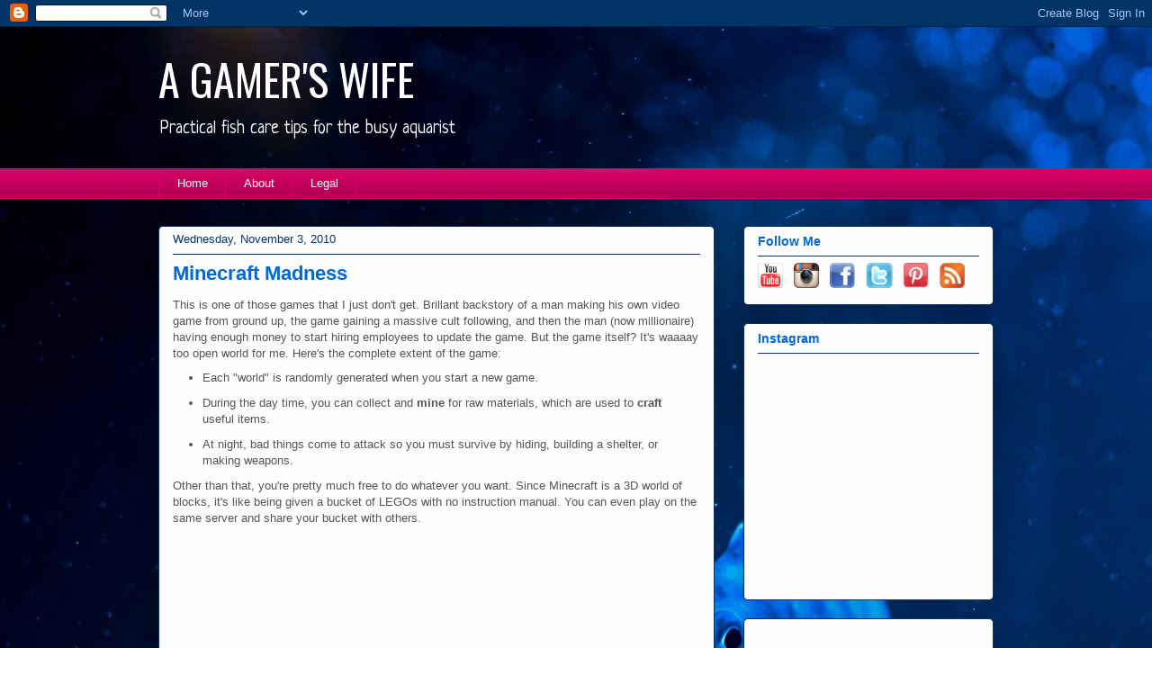

--- FILE ---
content_type: text/html; charset=UTF-8
request_url: https://www.agamerswife.com/2010/11/minecraft-madness.html
body_size: 15700
content:
<!DOCTYPE html>
<html class='v2' dir='ltr' xmlns='http://www.w3.org/1999/xhtml' xmlns:b='http://www.google.com/2005/gml/b' xmlns:data='http://www.google.com/2005/gml/data' xmlns:expr='http://www.google.com/2005/gml/expr'>
<head>
<link href='https://www.blogger.com/static/v1/widgets/335934321-css_bundle_v2.css' rel='stylesheet' type='text/css'/>
<script async='async' data-ad-client='ca-pub-6526670771058462' src='https://pagead2.googlesyndication.com/pagead/js/adsbygoogle.js'></script>
<meta content='IE=EmulateIE7' http-equiv='X-UA-Compatible'/>
<meta content='width=1100' name='viewport'/>
<meta content='text/html; charset=UTF-8' http-equiv='Content-Type'/>
<meta content='blogger' name='generator'/>
<link href='https://www.agamerswife.com/favicon.ico' rel='icon' type='image/x-icon'/>
<link href='https://www.agamerswife.com/2010/11/minecraft-madness.html' rel='canonical'/>
<link rel="alternate" type="application/atom+xml" title="A GAMER&#39;S WIFE - Atom" href="https://www.agamerswife.com/feeds/posts/default" />
<link rel="alternate" type="application/rss+xml" title="A GAMER&#39;S WIFE - RSS" href="https://www.agamerswife.com/feeds/posts/default?alt=rss" />
<link rel="service.post" type="application/atom+xml" title="A GAMER&#39;S WIFE - Atom" href="https://www.blogger.com/feeds/7605804213322687879/posts/default" />

<link rel="alternate" type="application/atom+xml" title="A GAMER&#39;S WIFE - Atom" href="https://www.agamerswife.com/feeds/3105925570373600435/comments/default" />
<!--Can't find substitution for tag [blog.ieCssRetrofitLinks]-->
<meta content='https://www.agamerswife.com/2010/11/minecraft-madness.html' property='og:url'/>
<meta content='Minecraft Madness' property='og:title'/>
<meta content='Just an ordinary woman who loves a video game designer and blogs about about the gaming industry, interesting geeky crafts, and other random topics' property='og:description'/>
<meta content='A Gamer&#39;s Wife' name='title'/>
<meta content='I&#39;m just an ordinary woman who happens to love a video game designer. I like to blog about my husband K’s crazy adventures from the gaming industry, interesting crafts for geeks, and other random nerdy topics.' name='description'/>
<meta content='gamer&#39;s wife, gamer&#39;s wives, gamer, gamers, video game, video gaming, video games, video game industry, gaming industry, geek, EA Spouse, anime, crafts, crafting, knitting, knit, crochet, crocheting, crafts for geeks, geeky crafts, game reviews, patterns, geek crafts, free' name='keywords'/>
<meta content='A Gamer&#39;s Wife' name='author'/>
<meta content='A Gamer&#39;s Wife' name='owner'/>
<meta content='(c) 2011' name='copyright'/>
<meta content='6f66d57e188b39234d7375f6b60e143a' name='p:domain_verify'/>
<title>A GAMER'S WIFE: Minecraft Madness</title>
<style type='text/css'>@font-face{font-family:'Neucha';font-style:normal;font-weight:400;font-display:swap;src:url(//fonts.gstatic.com/s/neucha/v18/q5uGsou0JOdh94bfuQltKRZUgbxR.woff2)format('woff2');unicode-range:U+0301,U+0400-045F,U+0490-0491,U+04B0-04B1,U+2116;}@font-face{font-family:'Neucha';font-style:normal;font-weight:400;font-display:swap;src:url(//fonts.gstatic.com/s/neucha/v18/q5uGsou0JOdh94bfvQltKRZUgQ.woff2)format('woff2');unicode-range:U+0000-00FF,U+0131,U+0152-0153,U+02BB-02BC,U+02C6,U+02DA,U+02DC,U+0304,U+0308,U+0329,U+2000-206F,U+20AC,U+2122,U+2191,U+2193,U+2212,U+2215,U+FEFF,U+FFFD;}@font-face{font-family:'Oswald';font-style:normal;font-weight:400;font-display:swap;src:url(//fonts.gstatic.com/s/oswald/v57/TK3_WkUHHAIjg75cFRf3bXL8LICs1_FvsUtiZSSUhiCXABTV.woff2)format('woff2');unicode-range:U+0460-052F,U+1C80-1C8A,U+20B4,U+2DE0-2DFF,U+A640-A69F,U+FE2E-FE2F;}@font-face{font-family:'Oswald';font-style:normal;font-weight:400;font-display:swap;src:url(//fonts.gstatic.com/s/oswald/v57/TK3_WkUHHAIjg75cFRf3bXL8LICs1_FvsUJiZSSUhiCXABTV.woff2)format('woff2');unicode-range:U+0301,U+0400-045F,U+0490-0491,U+04B0-04B1,U+2116;}@font-face{font-family:'Oswald';font-style:normal;font-weight:400;font-display:swap;src:url(//fonts.gstatic.com/s/oswald/v57/TK3_WkUHHAIjg75cFRf3bXL8LICs1_FvsUliZSSUhiCXABTV.woff2)format('woff2');unicode-range:U+0102-0103,U+0110-0111,U+0128-0129,U+0168-0169,U+01A0-01A1,U+01AF-01B0,U+0300-0301,U+0303-0304,U+0308-0309,U+0323,U+0329,U+1EA0-1EF9,U+20AB;}@font-face{font-family:'Oswald';font-style:normal;font-weight:400;font-display:swap;src:url(//fonts.gstatic.com/s/oswald/v57/TK3_WkUHHAIjg75cFRf3bXL8LICs1_FvsUhiZSSUhiCXABTV.woff2)format('woff2');unicode-range:U+0100-02BA,U+02BD-02C5,U+02C7-02CC,U+02CE-02D7,U+02DD-02FF,U+0304,U+0308,U+0329,U+1D00-1DBF,U+1E00-1E9F,U+1EF2-1EFF,U+2020,U+20A0-20AB,U+20AD-20C0,U+2113,U+2C60-2C7F,U+A720-A7FF;}@font-face{font-family:'Oswald';font-style:normal;font-weight:400;font-display:swap;src:url(//fonts.gstatic.com/s/oswald/v57/TK3_WkUHHAIjg75cFRf3bXL8LICs1_FvsUZiZSSUhiCXAA.woff2)format('woff2');unicode-range:U+0000-00FF,U+0131,U+0152-0153,U+02BB-02BC,U+02C6,U+02DA,U+02DC,U+0304,U+0308,U+0329,U+2000-206F,U+20AC,U+2122,U+2191,U+2193,U+2212,U+2215,U+FEFF,U+FFFD;}</style>
<style id='page-skin-1' type='text/css'><!--
/*
-----------------------------------------------
Blogger Template Style
Name:     Awesome Inc.
Designer: Tina Chen
URL:      tinachen.org
----------------------------------------------- */
/* Variable definitions
====================
<Variable name="keycolor" description="Main Color" type="color" default="#ffffff"/>
<Group description="Page" selector="body">
<Variable name="body.font" description="Font" type="font"
default="normal normal 13px Arial, Tahoma, Helvetica, FreeSans, sans-serif"/>
<Variable name="body.background.color" description="Background Color" type="color" default="#000000"/>
<Variable name="body.text.color" description="Text Color" type="color" default="#ffffff"/>
</Group>
<Group description="Links" selector=".main-inner">
<Variable name="link.color" description="Link Color" type="color" default="#888888"/>
<Variable name="link.visited.color" description="Visited Color" type="color" default="#444444"/>
<Variable name="link.hover.color" description="Hover Color" type="color" default="#cccccc"/>
</Group>
<Group description="Blog Title" selector=".header h1">
<Variable name="header.font" description="Title Font" type="font"
default="normal bold 40px Arial, Tahoma, Helvetica, FreeSans, sans-serif"/>
<Variable name="header.text.color" description="Title Color" type="color" default="#555555" />
<Variable name="header.background.color" description="Header Background" type="color" default="transparent" />
</Group>
<Group description="Blog Description" selector=".header .description">
<Variable name="description.font" description="Font" type="font"
default="normal normal 14px Arial, Tahoma, Helvetica, FreeSans, sans-serif"/>
<Variable name="description.text.color" description="Text Color" type="color"
default="#555555" />
</Group>
<Group description="Tabs Text" selector=".tabs-inner .widget li a">
<Variable name="tabs.font" description="Font" type="font"
default="normal bold 14px Arial, Tahoma, Helvetica, FreeSans, sans-serif"/>
<Variable name="tabs.text.color" description="Text Color" type="color" default="#555555"/>
<Variable name="tabs.selected.text.color" description="Selected Color" type="color" default="#ffffff"/>
</Group>
<Group description="Tabs Background" selector=".tabs-outer .PageList">
<Variable name="tabs.background.color" description="Background Color" type="color" default="#141414"/>
<Variable name="tabs.selected.background.color" description="Selected Color" type="color" default="#444444"/>
<Variable name="tabs.border.color" description="Border Color" type="color" default="#023467"/>
</Group>
<Group description="Date Header" selector=".main-inner .widget h2.date-header, .main-inner .widget h2.date-header span">
<Variable name="date.font" description="Font" type="font"
default="normal normal 14px Arial, Tahoma, Helvetica, FreeSans, sans-serif"/>
<Variable name="date.text.color" description="Text Color" type="color" default="#666666"/>
<Variable name="date.border.color" description="Border Color" type="color" default="#023467"/>
</Group>
<Group description="Post Title" selector="h3.post-title, h4, h3.post-title a">
<Variable name="post.title.font" description="Font" type="font"
default="normal bold 22px Arial, Tahoma, Helvetica, FreeSans, sans-serif"/>
<Variable name="post.title.text.color" description="Text Color" type="color" default="#555555"/>
</Group>
<Group description="Post Background" selector=".post">
<Variable name="post.background.color" description="Background Color" type="color" default="#fefefe" />
<Variable name="post.border.color" description="Border Color" type="color" default="#023467" />
<Variable name="post.border.bevel.color" description="Bevel Color" type="color" default="#023467"/>
</Group>
<Group description="Gadget Title" selector="h2">
<Variable name="widget.title.font" description="Font" type="font"
default="normal bold 14px Arial, Tahoma, Helvetica, FreeSans, sans-serif"/>
<Variable name="widget.title.text.color" description="Text Color" type="color" default="#555555"/>
</Group>
<Group description="Gadget Text" selector=".sidebar .widget">
<Variable name="widget.font" description="Font" type="font"
default="normal normal 14px Arial, Tahoma, Helvetica, FreeSans, sans-serif"/>
<Variable name="widget.text.color" description="Text Color" type="color" default="#555555"/>
<Variable name="widget.alternate.text.color" description="Alternate Color" type="color" default="#666666"/>
</Group>
<Group description="Gadget Links" selector=".sidebar .widget">
<Variable name="widget.link.color" description="Link Color" type="color" default="#0067d6"/>
<Variable name="widget.link.visited.color" description="Visited Color" type="color" default="#0067d6"/>
<Variable name="widget.link.hover.color" description="Hover Color" type="color" default="#0051a3"/>
</Group>
<Group description="Gadget Background" selector=".sidebar .widget">
<Variable name="widget.background.color" description="Background Color" type="color" default="#141414"/>
<Variable name="widget.border.color" description="Border Color" type="color" default="#222222"/>
<Variable name="widget.border.bevel.color" description="Bevel Color" type="color" default="#000000"/>
</Group>
<Group description="Sidebar Background" selector=".column-left-inner .column-right-inner">
<Variable name="widget.outer.background.color" description="Background Color" type="color" default="transparent" />
</Group>
<Group description="Images" selector=".main-inner">
<Variable name="image.background.color" description="Background Color" type="color" default="transparent"/>
<Variable name="image.border.color" description="Border Color" type="color" default="transparent"/>
</Group>
<Group description="Feed" selector=".blog-feeds">
<Variable name="feed.text.color" description="Text Color" type="color" default="#555555"/>
</Group>
<Group description="Feed Links" selector=".blog-feeds">
<Variable name="feed.link.color" description="Link Color" type="color" default="#0067d6"/>
<Variable name="feed.link.visited.color" description="Visited Color" type="color" default="#0067d6"/>
<Variable name="feed.link.hover.color" description="Hover Color" type="color" default="#0051a3"/>
</Group>
<Group description="Pager" selector=".blog-pager">
<Variable name="pager.background.color" description="Background Color" type="color" default="#fefefe" />
</Group>
<Group description="Footer" selector=".footer-outer">
<Variable name="footer.background.color" description="Background Color" type="color" default="#fefefe" />
<Variable name="footer.text.color" description="Text Color" type="color" default="#555555" />
</Group>
<Variable name="title.shadow.spread" description="Title Shadow" type="length" default="-1px"/>
<Variable name="body.background" description="Body Background" type="background"
color="#ffffff"
default="$(color) none repeat scroll top left"/>
<Variable name="body.background.gradient.cap" description="Body Gradient Cap" type="url"
default="none"/>
<Variable name="body.background.size" description="Body Background Size" type="string" default="auto"/>
<Variable name="tabs.background.gradient" description="Tabs Background Gradient" type="url"
default="none"/>
<Variable name="header.background.gradient" description="Header Background Gradient" type="url" default="none" />
<Variable name="header.padding.top" description="Header Top Padding" type="length" default="22px" />
<Variable name="header.margin.top" description="Header Top Margin" type="length" default="0" />
<Variable name="header.margin.bottom" description="Header Bottom Margin" type="length" default="0" />
<Variable name="widget.padding.top" description="Widget Padding Top" type="length" default="8px" />
<Variable name="widget.padding.side" description="Widget Padding Side" type="length" default="15px" />
<Variable name="widget.outer.margin.top" description="Widget Top Margin" type="length" default="0" />
<Variable name="widget.outer.background.gradient" description="Gradient" type="url" default="none" />
<Variable name="widget.border.radius" description="Gadget Border Radius" type="length" default="0" />
<Variable name="outer.shadow.spread" description="Outer Shadow Size" type="length" default="0" />
<Variable name="date.header.border.radius.top" description="Date Header Border Radius Top" type="length" default="0" />
<Variable name="date.header.position" description="Date Header Position" type="length" default="15px" />
<Variable name="date.space" description="Date Space" type="length" default="30px" />
<Variable name="date.position" description="Date Float" type="string" default="static" />
<Variable name="date.padding.bottom" description="Date Padding Bottom" type="length" default="0" />
<Variable name="date.border.size" description="Date Border Size" type="length" default="0" />
<Variable name="date.background" description="Date Background" type="background" color="transparent"
default="$(color) none no-repeat scroll top left" />
<Variable name="date.first.border.radius.top" description="Date First top radius" type="length" default="5px" />
<Variable name="date.last.space.bottom" description="Date Last Space Bottom" type="length"
default="20px" />
<Variable name="date.last.border.radius.bottom" description="Date Last bottom radius" type="length" default="5px" />
<Variable name="post.first.padding.top" description="First Post Padding Top" type="length" default="0" />
<Variable name="image.shadow.spread" description="Image Shadow Size" type="length" default="0"/>
<Variable name="image.border.radius" description="Image Border Radius" type="length" default="0"/>
<Variable name="separator.outdent" description="Separator Outdent" type="length" default="15px" />
<Variable name="title.separator.border.size" description="Widget Title Border Size" type="length" default="1px" />
<Variable name="list.separator.border.size" description="List Separator Border Size" type="length" default="1px" />
<Variable name="shadow.spread" description="Shadow Size" type="length" default="0"/>
<Variable name="startSide" description="Side where text starts in blog language" type="automatic" default="left"/>
<Variable name="endSide" description="Side where text ends in blog language" type="automatic" default="right"/>
<Variable name="date.side" description="Side where date header is placed" type="string" default="right"/>
<Variable name="pager.border.radius.top" description="Pager Border Top Radius" type="length" default="5px" />
<Variable name="pager.space.top" description="Pager Top Space" type="length" default="1em" />
<Variable name="footer.background.gradient" description="Background Gradient" type="url" default="none" />
<Variable name="mobile.background.size" description="Mobile Background Size" type="string"
default="auto"/>
<Variable name="mobile.background.overlay" description="Mobile Background Overlay" type="string"
default="transparent none repeat scroll top left"/>
<Variable name="mobile.button.color" description="Mobile Button Color" type="color" default="#ffffff" />
*/
/* Content
----------------------------------------------- */
body {
font: normal normal 13px Arial, Tahoma, Helvetica, FreeSans, sans-serif;
color: #555555;
background: #ffffff url(//3.bp.blogspot.com/-JnMq0k1_mF8/XDkCkxT4nzI/AAAAAAAAEmk/X86hgubvtPYuONl__iDN5mj9OCSd7MXlgCK4BGAYYCw/s0/Blog%2Bbackground%2B-%2Bfish%252C%2Bbig.jpg) repeat fixed top left;
}
html body .content-outer {
min-width: 0;
max-width: 100%;
width: 100%;
}
a:link {
text-decoration: none;
color: #0067d6;
}
a:visited {
text-decoration: none;
color: #0067d6;
}
a:hover {
text-decoration: underline;
color: #0051a3;
}
.body-fauxcolumn-outer .cap-top {
position: absolute;
z-index: 1;
height: 276px;
width: 100%;
background: transparent none repeat-x scroll top left;
_background-image: none;
}
/* Columns
----------------------------------------------- */
.content-inner {
padding: 0;
}
.header-inner .section {
margin: 0 16px;
}
.tabs-inner .section {
margin: 0 16px;
}
.main-inner {
padding-top: 30px;
}
.main-inner .column-center-inner,
.main-inner .column-left-inner,
.main-inner .column-right-inner {
padding: 0 5px;
}
*+html body .main-inner .column-center-inner {
margin-top: -30px;
}
#layout .main-inner .column-center-inner {
margin-top: 0;
}
/* Header
----------------------------------------------- */
.header-outer {
margin: 0 0 0 0;
background: transparent none repeat scroll 0 0;
}
.Header h1 {
font: normal normal 48px Oswald;
color: #ffffff;
text-shadow: 0 0 -1px #000000;
}
.Header h1 a {
color: #ffffff;
}
.Header .description {
font: normal normal 20px Neucha;
color: #ffffff;
}
.header-inner .Header .titlewrapper,
.header-inner .Header .descriptionwrapper {
padding-left: 0;
padding-right: 0;
margin-bottom: 0;
}
.header-inner .Header .titlewrapper {
padding-top: 22px;
}
/* Tabs
----------------------------------------------- */
.tabs-outer {
overflow: hidden;
position: relative;
background: #d60066 url(//www.blogblog.com/1kt/awesomeinc/tabs_gradient_light.png) repeat scroll 0 0;
}
#layout .tabs-outer {
overflow: visible;
}
.tabs-cap-top, .tabs-cap-bottom {
position: absolute;
width: 100%;
border-top: 1px solid #d60066;
}
.tabs-cap-bottom {
bottom: 0;
}
.tabs-inner .widget li a {
display: inline-block;
margin: 0;
padding: .6em 1.5em;
font: normal normal 13px Arial, Tahoma, Helvetica, FreeSans, sans-serif;
color: #ffffff;
border-top: 1px solid #d60066;
border-bottom: 1px solid #d60066;
border-left: 1px solid #d60066;
height: 16px;
line-height: 16px;
}
.tabs-inner .widget li:last-child a {
border-right: 1px solid #d60066;
}
.tabs-inner .widget li.selected a, .tabs-inner .widget li a:hover {
background: #d60066 url(//www.blogblog.com/1kt/awesomeinc/tabs_gradient_light.png) repeat-x scroll 0 -100px;
color: #ecffe5;
}
/* Headings
----------------------------------------------- */
h2 {
font: normal bold 14px Arial, Tahoma, Helvetica, FreeSans, sans-serif;
color: #0067d6;
}
/* Widgets
----------------------------------------------- */
.main-inner .section {
margin: 0 27px;
padding: 0;
}
.main-inner .column-left-outer,
.main-inner .column-right-outer {
margin-top: 0;
}
#layout .main-inner .column-left-outer,
#layout .main-inner .column-right-outer {
margin-top: 0;
}
.main-inner .column-left-inner,
.main-inner .column-right-inner {
background: transparent none repeat 0 0;
-moz-box-shadow: 0 0 0 rgba(0, 0, 0, .2);
-webkit-box-shadow: 0 0 0 rgba(0, 0, 0, .2);
-goog-ms-box-shadow: 0 0 0 rgba(0, 0, 0, .2);
box-shadow: 0 0 0 rgba(0, 0, 0, .2);
-moz-border-radius: 5px;
-webkit-border-radius: 5px;
-goog-ms-border-radius: 5px;
border-radius: 5px;
}
#layout .main-inner .column-left-inner,
#layout .main-inner .column-right-inner {
margin-top: 0;
}
.sidebar .widget {
font: normal normal 14px Arial, Tahoma, Helvetica, FreeSans, sans-serif;
color: #575757;
}
.sidebar .widget a:link {
color: #575757;
}
.sidebar .widget a:visited {
color: #575757;
}
.sidebar .widget a:hover {
color: #737373;
}
.sidebar .widget h2 {
text-shadow: 0 0 -1px #000000;
}
.main-inner .widget {
background-color: #fefefe;
border: 1px solid #023467;
padding: 0 15px 15px;
margin: 20px -16px;
-moz-box-shadow: 0 0 20px rgba(0, 0, 0, .2);
-webkit-box-shadow: 0 0 20px rgba(0, 0, 0, .2);
-goog-ms-box-shadow: 0 0 20px rgba(0, 0, 0, .2);
box-shadow: 0 0 20px rgba(0, 0, 0, .2);
-moz-border-radius: 5px;
-webkit-border-radius: 5px;
-goog-ms-border-radius: 5px;
border-radius: 5px;
}
.main-inner .widget h2 {
margin: 0 -0;
padding: .6em 0 .5em;
border-bottom: 1px solid transparent;
}
.footer-inner .widget h2 {
padding: 0 0 .4em;
border-bottom: 1px solid transparent;
}
.main-inner .widget h2 + div, .footer-inner .widget h2 + div {
border-top: 1px solid #023467;
padding-top: 8px;
}
.main-inner .widget .widget-content {
margin: 0 -0;
padding: 7px 0 0;
}
.main-inner .widget ul, .main-inner .widget #ArchiveList ul.flat {
margin: -8px -15px 0;
padding: 0;
list-style: none;
}
.main-inner .widget #ArchiveList {
margin: -8px 0 0;
}
.main-inner .widget ul li, .main-inner .widget #ArchiveList ul.flat li {
padding: .5em 15px;
text-indent: 0;
color: #737373;
border-top: 0 solid #023467;
border-bottom: 1px solid transparent;
}
.main-inner .widget #ArchiveList ul li {
padding-top: .25em;
padding-bottom: .25em;
}
.main-inner .widget ul li:first-child, .main-inner .widget #ArchiveList ul.flat li:first-child {
border-top: none;
}
.main-inner .widget ul li:last-child, .main-inner .widget #ArchiveList ul.flat li:last-child {
border-bottom: none;
}
.post-body {
position: relative;
}
.main-inner .widget .post-body ul {
padding: 0 2.5em;
margin: .5em 0;
list-style: disc;
}
.main-inner .widget .post-body ul li {
padding: 0.25em 0;
margin-bottom: .25em;
color: #555555;
border: none;
}
.footer-inner .widget ul {
padding: 0;
list-style: none;
}
.widget .zippy {
color: #737373;
}
/* Posts
----------------------------------------------- */
body .main-inner .Blog {
padding: 0;
margin-bottom: 1em;
background-color: transparent;
border: none;
-moz-box-shadow: 0 0 0 rgba(0, 0, 0, 0);
-webkit-box-shadow: 0 0 0 rgba(0, 0, 0, 0);
-goog-ms-box-shadow: 0 0 0 rgba(0, 0, 0, 0);
box-shadow: 0 0 0 rgba(0, 0, 0, 0);
}
.main-inner .section:last-child .Blog:last-child {
padding: 0;
margin-bottom: 1em;
}
.main-inner .widget h2.date-header {
margin: 0 -15px 1px;
padding: 0 0 0 0;
font: normal normal 13px Arial, Tahoma, Helvetica, FreeSans, sans-serif;
color: #023467;
background: transparent none no-repeat scroll top left;
border-top: 0 solid #023467;
border-bottom: 1px solid transparent;
-moz-border-radius-topleft: 0;
-moz-border-radius-topright: 0;
-webkit-border-top-left-radius: 0;
-webkit-border-top-right-radius: 0;
border-top-left-radius: 0;
border-top-right-radius: 0;
position: static;
bottom: 100%;
right: 15px;
text-shadow: 0 0 -1px #000000;
}
.main-inner .widget h2.date-header span {
font: normal normal 13px Arial, Tahoma, Helvetica, FreeSans, sans-serif;
display: block;
padding: .5em 15px;
border-left: 0 solid #023467;
border-right: 0 solid #023467;
}
.date-outer {
position: relative;
margin: 30px 0 20px;
padding: 0 15px;
background-color: #fefefe;
border: 1px solid #023467;
-moz-box-shadow: 0 0 20px rgba(0, 0, 0, .2);
-webkit-box-shadow: 0 0 20px rgba(0, 0, 0, .2);
-goog-ms-box-shadow: 0 0 20px rgba(0, 0, 0, .2);
box-shadow: 0 0 20px rgba(0, 0, 0, .2);
-moz-border-radius: 5px;
-webkit-border-radius: 5px;
-goog-ms-border-radius: 5px;
border-radius: 5px;
}
.date-outer:first-child {
margin-top: 0;
}
.date-outer:last-child {
margin-bottom: 20px;
-moz-border-radius-bottomleft: 5px;
-moz-border-radius-bottomright: 5px;
-webkit-border-bottom-left-radius: 5px;
-webkit-border-bottom-right-radius: 5px;
-goog-ms-border-bottom-left-radius: 5px;
-goog-ms-border-bottom-right-radius: 5px;
border-bottom-left-radius: 5px;
border-bottom-right-radius: 5px;
}
.date-posts {
margin: 0 -0;
padding: 0 0;
clear: both;
}
.post-outer, .inline-ad {
border-top: 1px solid transparent;
margin: 0 -0;
padding: 15px 0;
}
.post-outer {
padding-bottom: 10px;
}
.post-outer:first-child {
padding-top: 0;
border-top: none;
}
.post-outer:last-child, .inline-ad:last-child {
border-bottom: none;
}
.post-body {
position: relative;
}
.post-body img {
padding: 8px;
background: #ffffff;
border: 1px solid #cfcfcf;
-moz-box-shadow: 0 0 20px rgba(0, 0, 0, .2);
-webkit-box-shadow: 0 0 20px rgba(0, 0, 0, .2);
box-shadow: 0 0 20px rgba(0, 0, 0, .2);
-moz-border-radius: 5px;
-webkit-border-radius: 5px;
border-radius: 5px;
}
h3.post-title, h4 {
font: normal bold 22px Arial, Tahoma, Helvetica, FreeSans, sans-serif;
color: #0067d6;
}
h3.post-title a {
font: normal bold 22px Arial, Tahoma, Helvetica, FreeSans, sans-serif;
color: #0067d6;
}
h3.post-title a:hover {
color: #0051a3;
text-decoration: underline;
}
.post-header {
margin: 0 0 1em;
}
.post-body {
line-height: 1.4;
}
.post-outer h2 {
color: #555555;
}
.post-footer {
margin: 1.5em 0 0;
}
#blog-pager {
padding: 15px;
font-size: 120%;
background-color: #fefefe;
border: 1px solid #023467;
-moz-box-shadow: 0 0 20px rgba(0, 0, 0, .2);
-webkit-box-shadow: 0 0 20px rgba(0, 0, 0, .2);
-goog-ms-box-shadow: 0 0 20px rgba(0, 0, 0, .2);
box-shadow: 0 0 20px rgba(0, 0, 0, .2);
-moz-border-radius: 5px;
-webkit-border-radius: 5px;
-goog-ms-border-radius: 5px;
border-radius: 5px;
-moz-border-radius-topleft: 5px;
-moz-border-radius-topright: 5px;
-webkit-border-top-left-radius: 5px;
-webkit-border-top-right-radius: 5px;
-goog-ms-border-top-left-radius: 5px;
-goog-ms-border-top-right-radius: 5px;
border-top-left-radius: 5px;
border-top-right-radius-topright: 5px;
margin-top: 1em;
}
.blog-feeds, .post-feeds {
margin: 1em 0;
text-align: center;
color: #ffffff;
}
.blog-feeds a, .post-feeds a {
color: #007aff;
}
.blog-feeds a:visited, .post-feeds a:visited {
color: #0067d6;
}
.blog-feeds a:hover, .post-feeds a:hover {
color: #023467;
}
.post-outer .comments {
margin-top: 2em;
}
/* Comments
----------------------------------------------- */
.comments .comments-content .icon.blog-author {
background-repeat: no-repeat;
background-image: url([data-uri]);
}
.comments .comments-content .loadmore a {
border-top: 1px solid #d60066;
border-bottom: 1px solid #d60066;
}
.comments .continue {
border-top: 2px solid #d60066;
}
/* Footer
----------------------------------------------- */
.footer-outer {
margin: -20px 0 -1px;
padding: 20px 0 0;
color: #575757;
overflow: hidden;
}
.footer-fauxborder-left {
border-top: 1px solid #023467;
background: #fefefe none repeat scroll 0 0;
-moz-box-shadow: 0 0 20px rgba(0, 0, 0, .2);
-webkit-box-shadow: 0 0 20px rgba(0, 0, 0, .2);
-goog-ms-box-shadow: 0 0 20px rgba(0, 0, 0, .2);
box-shadow: 0 0 20px rgba(0, 0, 0, .2);
margin: 0 -20px;
}
/* Mobile
----------------------------------------------- */
body.mobile {
background-size: auto;
}
.mobile .body-fauxcolumn-outer {
background: transparent none repeat scroll top left;
}
*+html body.mobile .main-inner .column-center-inner {
margin-top: 0;
}
.mobile .main-inner .widget {
padding: 0 0 15px;
}
.mobile .main-inner .widget h2 + div,
.mobile .footer-inner .widget h2 + div {
border-top: none;
padding-top: 0;
}
.mobile .footer-inner .widget h2 {
padding: 0.5em 0;
border-bottom: none;
}
.mobile .main-inner .widget .widget-content {
margin: 0;
padding: 7px 0 0;
}
.mobile .main-inner .widget ul,
.mobile .main-inner .widget #ArchiveList ul.flat {
margin: 0 -15px 0;
}
.mobile .main-inner .widget h2.date-header {
right: 0;
}
.mobile .date-header span {
padding: 0.4em 0;
}
.mobile .date-outer:first-child {
margin-bottom: 0;
border: 1px solid #023467;
-moz-border-radius-topleft: 5px;
-moz-border-radius-topright: 5px;
-webkit-border-top-left-radius: 5px;
-webkit-border-top-right-radius: 5px;
-goog-ms-border-top-left-radius: 5px;
-goog-ms-border-top-right-radius: 5px;
border-top-left-radius: 5px;
border-top-right-radius: 5px;
}
.mobile .date-outer {
border-color: #023467;
border-width: 0 1px 1px;
}
.mobile .date-outer:last-child {
margin-bottom: 0;
}
.mobile .main-inner {
padding: 0;
}
.mobile .header-inner .section {
margin: 0;
}
.mobile .post-outer, .mobile .inline-ad {
padding: 5px 0;
}
.mobile .tabs-inner .section {
margin: 0 10px;
}
.mobile .main-inner .widget h2 {
margin: 0;
padding: 0;
}
.mobile .main-inner .widget h2.date-header span {
padding: 0;
}
.mobile .main-inner .widget .widget-content {
margin: 0;
padding: 7px 0 0;
}
.mobile #blog-pager {
border: 1px solid transparent;
background: #fefefe none repeat scroll 0 0;
}
.mobile .main-inner .column-left-inner,
.mobile .main-inner .column-right-inner {
background: transparent none repeat 0 0;
-moz-box-shadow: none;
-webkit-box-shadow: none;
-goog-ms-box-shadow: none;
box-shadow: none;
}
.mobile .date-posts {
margin: 0;
padding: 0;
}
.mobile .footer-fauxborder-left {
margin: 0;
border-top: inherit;
}
.mobile .main-inner .section:last-child .Blog:last-child {
margin-bottom: 0;
}
.mobile-index-contents {
color: #555555;
}
.mobile .mobile-link-button {
background: #0067d6 url(//www.blogblog.com/1kt/awesomeinc/tabs_gradient_light.png) repeat scroll 0 0;
}
.mobile-link-button a:link, .mobile-link-button a:visited {
color: #ffffff;
}
.mobile .tabs-inner .PageList .widget-content {
background: transparent;
border-top: 1px solid;
border-color: #d60066;
color: #ffffff;
}
.mobile .tabs-inner .PageList .widget-content .pagelist-arrow {
border-left: 1px solid #d60066;
}

--></style>
<style id='template-skin-1' type='text/css'><!--
body {
min-width: 960px;
}
.content-outer, .content-fauxcolumn-outer, .region-inner {
min-width: 960px;
max-width: 960px;
_width: 960px;
}
.main-inner .columns {
padding-left: 0;
padding-right: 310px;
}
.main-inner .fauxcolumn-center-outer {
left: 0;
right: 310px;
/* IE6 does not respect left and right together */
_width: expression(this.parentNode.offsetWidth -
parseInt("0") -
parseInt("310px") + 'px');
}
.main-inner .fauxcolumn-left-outer {
width: 0;
}
.main-inner .fauxcolumn-right-outer {
width: 310px;
}
.main-inner .column-left-outer {
width: 0;
right: 100%;
margin-left: -0;
}
.main-inner .column-right-outer {
width: 310px;
margin-right: -310px;
}
#layout {
min-width: 0;
}
#layout .content-outer {
min-width: 0;
width: 800px;
}
#layout .region-inner {
min-width: 0;
width: auto;
}
--></style>
<!-- Google Tracking Code -->
<script type='text/javascript'>

  var _gaq = _gaq || [];
  _gaq.push(['_setAccount', 'UA-11976644-1']);
  _gaq.push(['_trackPageview']);

  (function() {
    var ga = document.createElement('script'); ga.type = 'text/javascript'; ga.async = true;
    ga.src = ('https:' == document.location.protocol ? 'https://ssl' : 'http://www') + '.google-analytics.com/ga.js';
    var s = document.getElementsByTagName('script')[0]; s.parentNode.insertBefore(ga, s);
  })();

</script>
<link href='https://www.blogger.com/dyn-css/authorization.css?targetBlogID=7605804213322687879&amp;zx=bcc036ee-62af-49b0-9546-1f42b7a0ff80' media='none' onload='if(media!=&#39;all&#39;)media=&#39;all&#39;' rel='stylesheet'/><noscript><link href='https://www.blogger.com/dyn-css/authorization.css?targetBlogID=7605804213322687879&amp;zx=bcc036ee-62af-49b0-9546-1f42b7a0ff80' rel='stylesheet'/></noscript>
<meta name='google-adsense-platform-account' content='ca-host-pub-1556223355139109'/>
<meta name='google-adsense-platform-domain' content='blogspot.com'/>

<!-- data-ad-client=ca-pub-7873925915824178 -->

</head>
<body class='loading'>
<div class='navbar section' id='navbar'><div class='widget Navbar' data-version='1' id='Navbar1'><script type="text/javascript">
    function setAttributeOnload(object, attribute, val) {
      if(window.addEventListener) {
        window.addEventListener('load',
          function(){ object[attribute] = val; }, false);
      } else {
        window.attachEvent('onload', function(){ object[attribute] = val; });
      }
    }
  </script>
<div id="navbar-iframe-container"></div>
<script type="text/javascript" src="https://apis.google.com/js/platform.js"></script>
<script type="text/javascript">
      gapi.load("gapi.iframes:gapi.iframes.style.bubble", function() {
        if (gapi.iframes && gapi.iframes.getContext) {
          gapi.iframes.getContext().openChild({
              url: 'https://www.blogger.com/navbar/7605804213322687879?po\x3d3105925570373600435\x26origin\x3dhttps://www.agamerswife.com',
              where: document.getElementById("navbar-iframe-container"),
              id: "navbar-iframe"
          });
        }
      });
    </script><script type="text/javascript">
(function() {
var script = document.createElement('script');
script.type = 'text/javascript';
script.src = '//pagead2.googlesyndication.com/pagead/js/google_top_exp.js';
var head = document.getElementsByTagName('head')[0];
if (head) {
head.appendChild(script);
}})();
</script>
</div></div>
<div id='fb-root'></div>
<script>(function(d, s, id) {
  var js, fjs = d.getElementsByTagName(s)[0];
  if (d.getElementById(id)) return;
  js = d.createElement(s); js.id = id;
  js.src = "//connect.facebook.net/en_US/all.js#xfbml=1";
  fjs.parentNode.insertBefore(js, fjs);
}(document, 'script', 'facebook-jssdk'));</script>
<div class='body-fauxcolumns'>
<div class='fauxcolumn-outer body-fauxcolumn-outer'>
<div class='cap-top'>
<div class='cap-left'></div>
<div class='cap-right'></div>
</div>
<div class='fauxborder-left'>
<div class='fauxborder-right'></div>
<div class='fauxcolumn-inner'>
</div>
</div>
<div class='cap-bottom'>
<div class='cap-left'></div>
<div class='cap-right'></div>
</div>
</div>
</div>
<div class='content'>
<div class='content-fauxcolumns'>
<div class='fauxcolumn-outer content-fauxcolumn-outer'>
<div class='cap-top'>
<div class='cap-left'></div>
<div class='cap-right'></div>
</div>
<div class='fauxborder-left'>
<div class='fauxborder-right'></div>
<div class='fauxcolumn-inner'>
</div>
</div>
<div class='cap-bottom'>
<div class='cap-left'></div>
<div class='cap-right'></div>
</div>
</div>
</div>
<div class='content-outer'>
<div class='content-cap-top cap-top'>
<div class='cap-left'></div>
<div class='cap-right'></div>
</div>
<div class='fauxborder-left content-fauxborder-left'>
<div class='fauxborder-right content-fauxborder-right'></div>
<div class='content-inner'>
<header>
<div class='header-outer'>
<div class='header-cap-top cap-top'>
<div class='cap-left'></div>
<div class='cap-right'></div>
</div>
<div class='fauxborder-left header-fauxborder-left'>
<div class='fauxborder-right header-fauxborder-right'></div>
<div class='region-inner header-inner'>
<div class='header section' id='header'><div class='widget Header' data-version='1' id='Header1'>
<div id='header-inner'>
<div class='titlewrapper'>
<h1 class='title'>
<a href='https://www.agamerswife.com/'>
A GAMER'S WIFE
</a>
</h1>
</div>
<div class='descriptionwrapper'>
<p class='description'><span>Practical fish care tips for the busy aquarist<br><small>&#160;</small></span></p>
</div>
</div>
</div></div>
</div>
</div>
<div class='header-cap-bottom cap-bottom'>
<div class='cap-left'></div>
<div class='cap-right'></div>
</div>
</div>
</header>
<div class='tabs-outer'>
<div class='tabs-cap-top cap-top'>
<div class='cap-left'></div>
<div class='cap-right'></div>
</div>
<div class='fauxborder-left tabs-fauxborder-left'>
<div class='fauxborder-right tabs-fauxborder-right'></div>
<div class='region-inner tabs-inner'>
<div class='tabs section' id='crosscol'><div class='widget PageList' data-version='1' id='PageList1'>
<h2>Pages</h2>
<div class='widget-content'>
<ul>
<li>
<a href='https://www.agamerswife.com/'>Home</a>
</li>
<li>
<a href='https://www.agamerswife.com/p/about-me.html'>About</a>
</li>
<li>
<a href='https://www.agamerswife.com/p/legal.html'>Legal</a>
</li>
</ul>
<div class='clear'></div>
</div>
</div></div>
<div class='tabs no-items section' id='crosscol-overflow'></div>
</div>
</div>
<div class='tabs-cap-bottom cap-bottom'>
<div class='cap-left'></div>
<div class='cap-right'></div>
</div>
</div>
<div class='main-outer'>
<div class='main-cap-top cap-top'>
<div class='cap-left'></div>
<div class='cap-right'></div>
</div>
<div class='fauxborder-left main-fauxborder-left'>
<div class='fauxborder-right main-fauxborder-right'></div>
<div class='region-inner main-inner'>
<div class='columns fauxcolumns'>
<div class='fauxcolumn-outer fauxcolumn-center-outer'>
<div class='cap-top'>
<div class='cap-left'></div>
<div class='cap-right'></div>
</div>
<div class='fauxborder-left'>
<div class='fauxborder-right'></div>
<div class='fauxcolumn-inner'>
</div>
</div>
<div class='cap-bottom'>
<div class='cap-left'></div>
<div class='cap-right'></div>
</div>
</div>
<div class='fauxcolumn-outer fauxcolumn-left-outer'>
<div class='cap-top'>
<div class='cap-left'></div>
<div class='cap-right'></div>
</div>
<div class='fauxborder-left'>
<div class='fauxborder-right'></div>
<div class='fauxcolumn-inner'>
</div>
</div>
<div class='cap-bottom'>
<div class='cap-left'></div>
<div class='cap-right'></div>
</div>
</div>
<div class='fauxcolumn-outer fauxcolumn-right-outer'>
<div class='cap-top'>
<div class='cap-left'></div>
<div class='cap-right'></div>
</div>
<div class='fauxborder-left'>
<div class='fauxborder-right'></div>
<div class='fauxcolumn-inner'>
</div>
</div>
<div class='cap-bottom'>
<div class='cap-left'></div>
<div class='cap-right'></div>
</div>
</div>
<!-- corrects IE6 width calculation -->
<div class='columns-inner'>
<div class='column-center-outer'>
<div class='column-center-inner'>
<div class='main section' id='main'><div class='widget Blog' data-version='1' id='Blog1'>
<div class='blog-posts hfeed'>

          <div class="date-outer">
        
<h2 class='date-header'><span>Wednesday, November 3, 2010</span></h2>

          <div class="date-posts">
        
<div class='post-outer'>
<div class='post hentry'>
<a name='3105925570373600435'></a>
<h3 class='post-title entry-title'>
Minecraft Madness
</h3>
<div class='post-header'>
<div class='post-header-line-1'></div>
</div>
<div class='post-body entry-content' id='post-body-3105925570373600435'>
This is one of those games that I just don't get. Brillant backstory of a man making his own video game from ground up, the game gaining a massive cult following, and then the man (now millionaire) having enough money to start hiring employees to update the game. But the game itself? It's waaaay too open world for me. Here's the complete extent of the game:<br /><ul><li>Each "world" is randomly generated when you start a new game.</li><li>During the day time, you can collect and <strong>mine</strong> for raw materials, which are used to <strong>craft</strong> useful items.</li><li>At night, bad things come to attack so you must survive by hiding, building a shelter, or making weapons.</li></ul>Other than that, you're pretty much free to do whatever you want. Since Minecraft is a 3D world of blocks, it's like being given a bucket of LEGOs with no instruction manual. You can even play on the same server and share your bucket with others. <br /><br /><center><object height="261" width="420"><param name="movie" value="//www.youtube.com/v/FaMTedT6P0I?fs=1&amp;hl=en_US&amp;rel=0"></param><param name="allowFullScreen" value="true"></param><param name="allowscriptaccess" value="always"></param><embed src="//www.youtube.com/v/FaMTedT6P0I?fs=1&amp;hl=en_US&amp;rel=0" type="application/x-shockwave-flash" allowscriptaccess="always" allowfullscreen="true" width="420" height="261"></embed></object></center><br />To play a video game, I need a goal, a level to reach. Others just come up with their own ideas, like making a <a href="//www.youtube.com/watch?v=f6JqoE7MZEE">16-bit adding machine</a> or the <a href="//www.youtube.com/watch?v=LWPk5zlKAEM">entire Earth</a> in Minecraft.
<div style='clear: both;'></div>
</div>
<div class='post-footer'>
<div class='post-footer-line post-footer-line-1'><span class='post-comment-link'>
</span>
<span class='post-icons'>
<span class='item-action'>
<a href='https://www.blogger.com/email-post/7605804213322687879/3105925570373600435' title='Email Post'>
<img alt="" class="icon-action" height="13" src="//img1.blogblog.com/img/icon18_email.gif" width="18">
</a>
</span>
<span class='item-control blog-admin pid-1826604698'>
<a href='https://www.blogger.com/post-edit.g?blogID=7605804213322687879&postID=3105925570373600435&from=pencil' title='Edit Post'>
<img alt='' class='icon-action' height='18' src='https://resources.blogblog.com/img/icon18_edit_allbkg.gif' width='18'/>
</a>
</span>
</span>
<div class='post-share-buttons goog-inline-block'>
<a class='goog-inline-block share-button sb-email' href='https://www.blogger.com/share-post.g?blogID=7605804213322687879&postID=3105925570373600435&target=email' target='_blank' title='Email This'><span class='share-button-link-text'>Email This</span></a><a class='goog-inline-block share-button sb-blog' href='https://www.blogger.com/share-post.g?blogID=7605804213322687879&postID=3105925570373600435&target=blog' onclick='window.open(this.href, "_blank", "height=270,width=475"); return false;' target='_blank' title='BlogThis!'><span class='share-button-link-text'>BlogThis!</span></a><a class='goog-inline-block share-button sb-twitter' href='https://www.blogger.com/share-post.g?blogID=7605804213322687879&postID=3105925570373600435&target=twitter' target='_blank' title='Share to X'><span class='share-button-link-text'>Share to X</span></a><a class='goog-inline-block share-button sb-facebook' href='https://www.blogger.com/share-post.g?blogID=7605804213322687879&postID=3105925570373600435&target=facebook' onclick='window.open(this.href, "_blank", "height=430,width=640"); return false;' target='_blank' title='Share to Facebook'><span class='share-button-link-text'>Share to Facebook</span></a><a class='goog-inline-block share-button sb-pinterest' href='https://www.blogger.com/share-post.g?blogID=7605804213322687879&postID=3105925570373600435&target=pinterest' target='_blank' title='Share to Pinterest'><span class='share-button-link-text'>Share to Pinterest</span></a>
</div>
</div>
<div class='post-footer-line post-footer-line-2'><span class='post-labels'>
Labels:
<a href='https://www.agamerswife.com/search/label/Game%20Reviews' rel='tag'>Game Reviews</a>
</span>
</div>
<div class='post-footer-line post-footer-line-3'></div>
</div>
</div>
<div class='comments' id='comments'>
<a name='comments'></a>
<h4>3 comments:</h4>
<div id='Blog1_comments-block-wrapper'>
<dl class='avatar-comment-indent' id='comments-block'>
<dt class='comment-author ' id='c3577307553349898550'>
<a name='c3577307553349898550'></a>
<div class="avatar-image-container avatar-stock"><span dir="ltr"><a href="https://www.blogger.com/profile/05972524197511946384" target="" rel="nofollow" onclick="" class="avatar-hovercard" id="av-3577307553349898550-05972524197511946384"><img src="//www.blogger.com/img/blogger_logo_round_35.png" width="35" height="35" alt="" title="Unknown">

</a></span></div>
<a href='https://www.blogger.com/profile/05972524197511946384' rel='nofollow'>Unknown</a>
said...
</dt>
<dd class='comment-body' id='Blog1_cmt-3577307553349898550'>
<p>
I didn&#39;t think that I would like the game myself when my husband started to play, but now I am addicted. So is my 4 year old son. The game really is a blast.
</p>
</dd>
<dd class='comment-footer'>
<span class='comment-timestamp'>
<a href='https://www.agamerswife.com/2010/11/minecraft-madness.html?showComment=1288809933655#c3577307553349898550' title='comment permalink'>
November 3, 2010 at 1:45&#8239;PM
</a>
<span class='item-control blog-admin pid-364092061'>
<a class='comment-delete' href='https://www.blogger.com/comment/delete/7605804213322687879/3577307553349898550' title='Delete Comment'>
<img src='https://resources.blogblog.com/img/icon_delete13.gif'/>
</a>
</span>
</span>
</dd>
<dt class='comment-author blog-author' id='c8507834882018990918'>
<a name='c8507834882018990918'></a>
<div class="avatar-image-container avatar-stock"><span dir="ltr"><a href="https://www.blogger.com/profile/15291255836474915117" target="" rel="nofollow" onclick="" class="avatar-hovercard" id="av-8507834882018990918-15291255836474915117"><img src="//www.blogger.com/img/blogger_logo_round_35.png" width="35" height="35" alt="" title="A Gamer&amp;#39;s Wife">

</a></span></div>
<a href='https://www.blogger.com/profile/15291255836474915117' rel='nofollow'>A Gamer&#39;s Wife</a>
said...
</dt>
<dd class='comment-body' id='Blog1_cmt-8507834882018990918'>
<p>
Haha, maybe I should give it a shot after all! Thanks for the recommendation. :)
</p>
</dd>
<dd class='comment-footer'>
<span class='comment-timestamp'>
<a href='https://www.agamerswife.com/2010/11/minecraft-madness.html?showComment=1288814496555#c8507834882018990918' title='comment permalink'>
November 3, 2010 at 3:01&#8239;PM
</a>
<span class='item-control blog-admin pid-1826604698'>
<a class='comment-delete' href='https://www.blogger.com/comment/delete/7605804213322687879/8507834882018990918' title='Delete Comment'>
<img src='https://resources.blogblog.com/img/icon_delete13.gif'/>
</a>
</span>
</span>
</dd>
<dt class='comment-author ' id='c1594765779124583119'>
<a name='c1594765779124583119'></a>
<div class="avatar-image-container avatar-stock"><span dir="ltr"><img src="//resources.blogblog.com/img/blank.gif" width="35" height="35" alt="" title="Anonymous">

</span></div>
Anonymous
said...
</dt>
<dd class='comment-body' id='Blog1_cmt-1594765779124583119'>
<p>
Wow. That is one epic trailer.
</p>
</dd>
<dd class='comment-footer'>
<span class='comment-timestamp'>
<a href='https://www.agamerswife.com/2010/11/minecraft-madness.html?showComment=1288818157593#c1594765779124583119' title='comment permalink'>
November 3, 2010 at 4:02&#8239;PM
</a>
<span class='item-control blog-admin pid-1046644522'>
<a class='comment-delete' href='https://www.blogger.com/comment/delete/7605804213322687879/1594765779124583119' title='Delete Comment'>
<img src='https://resources.blogblog.com/img/icon_delete13.gif'/>
</a>
</span>
</span>
</dd>
</dl>
</div>
<p class='comment-footer'>
<a href='https://www.blogger.com/comment/fullpage/post/7605804213322687879/3105925570373600435' onclick=''>Post a Comment</a>
</p>
<div id='backlinks-container'>
<div id='Blog1_backlinks-container'>
</div>
</div>
</div>
</div>

        </div></div>
      
</div>
<div class='blog-pager' id='blog-pager'>
<span id='blog-pager-newer-link'>
<a class='blog-pager-newer-link' href='https://www.agamerswife.com/2010/11/fwd-star-wars-pop-up-cards.html' id='Blog1_blog-pager-newer-link' title='Newer Post'>Newer Post</a>
</span>
<span id='blog-pager-older-link'>
<a class='blog-pager-older-link' href='https://www.agamerswife.com/2010/10/lego-garrett-from-thief.html' id='Blog1_blog-pager-older-link' title='Older Post'>Older Post</a>
</span>
<a class='home-link' href='https://www.agamerswife.com/'>Home</a>
</div>
<div class='clear'></div>
<div class='post-feeds'>
<div class='feed-links'>
Subscribe to:
<a class='feed-link' href='https://www.agamerswife.com/feeds/3105925570373600435/comments/default' target='_blank' type='application/atom+xml'>Post Comments (Atom)</a>
</div>
</div>
</div></div>
</div>
</div>
<div class='column-left-outer'>
<div class='column-left-inner'>
<aside>
</aside>
</div>
</div>
<div class='column-right-outer'>
<div class='column-right-inner'>
<aside>
<div class='sidebar section' id='sidebar-right-1'><div class='widget HTML' data-version='1' id='HTML2'>
<h2 class='title'>Follow Me</h2>
<div class='widget-content'>
<a href="https://www.youtube.com/agamerswife"><img border="0" data-original-height="28" data-original-width="28" src="https://blogger.googleusercontent.com/img/b/R29vZ2xl/AVvXsEiRAtckQ7pLELBLY9LSb9m2MNlRfjEzUzpu2QRbHvFpfepsTN8BPVFbttHaO9cx0uLsg8MHjxlmmciapboaAAZxCGBYLRMSVsJEClCjUSPg6BXtJtl8NBWtBJfobxa9AGxXOZr5AoJ4hWU/s1600/YouTube.png" /></a>&nbsp;&nbsp;

<a href="http://instagram.com/agamerswife/"><img border="0" src="https://blogger.googleusercontent.com/img/b/R29vZ2xl/AVvXsEihla1Or3-Wy6jEBfhaOEyahB4MKTTw9I7iORslAoV2C2MRk1DyVYIbsdFYtyZYWj1um_-f9ZlP5WTehYZID5yA9EQly7bP3GzwM2DZ5Am_HJYMFz58ngW5J9PPPQ6PzmX1IAzclE3Jmvw/s800/instagram-icon.png" />&nbsp;&nbsp;

<a href="http://www.facebook.com/agamerswife"><img border="0" src="https://blogger.googleusercontent.com/img/b/R29vZ2xl/AVvXsEihU-GEycURE41uwh7vfZ5r8PKArYlW48bTWFXblvg2I8xyjGV2g7wofqveuYZlLo5R7V_gpzAyiEylf83WQ_eXbCQoD_1RtnqM1buge7C4K9nLOA6yAFvASXnoAJIg4jmmpiu4Nfrn-OY/s1600/facebookjpg.jpg" /></a>&nbsp;&nbsp;

<a href="https://twitter.com/agamerswife"><img border="0" src="https://blogger.googleusercontent.com/img/b/R29vZ2xl/AVvXsEiB2mtCSGlUBtbENddFJKKitlL8ydez18IFIC5VqWh6y0mu4qfeziiHcHTyHl1A167VR7mCjlZK_18E5Gqp-fG1ekTul2abMZhK0PdpD1P0IhdK68JRVZ9bOBoTO4M_wm3tpKaXnRyIbEc/s1600/twitterjpg.jpg" /></a>&nbsp;&nbsp;

<a href="https://pinterest.com/agamerswife/"><img border="0" src="https://blogger.googleusercontent.com/img/b/R29vZ2xl/AVvXsEiHiBYa8PXQ7FFmvSrn4DGDqAmw4Xyggg6FXr4YV9WerRbZE-Gz9kwGAfyZr1HLrSSd59uGDxCdxf75O7yll_vpG3y6kcbJelF-N7V8ucOJQBR_O68pUEVg1vGX0vIY2KjReKunYi95I7c/s800/pinterest%2520icon.jpg" /></a>&nbsp;&nbsp;

<a href="http://feeds.feedburner.com/AGamersWife"><img border="0" src="https://blogger.googleusercontent.com/img/b/R29vZ2xl/AVvXsEj5m7S_11brbda9nC_yHk8ZgjvLRM8OIHd95b9W-281ni4dSvuG1h-dqBxR2Bejz3qq9ZpOWS2Iv13RILkUz03SW1qhe_H4LkfcmRx-q3-eS6hEvxxEqKCz5zA3-GtV9_6PEClh-bZc9IA/s800/rss.jpg" /></a>&nbsp;&nbsp;</a>
</div>
<div class='clear'></div>
</div><div class='widget HTML' data-version='1' id='HTML4'>
<h2 class='title'>Instagram</h2>
<div class='widget-content'>
<!-- SnapWidget -->
<iframe src="https://snapwidget.com/embed/550093" class="snapwidget-widget" allowtransparency="true" frameborder="0" scrolling="no" style="border:none; overflow:hidden; width:248px; height:248px"></iframe>
</div>
<div class='clear'></div>
</div><div class='widget HTML' data-version='1' id='HTML1'>
<div class='widget-content'>
<iframe src="https://www.facebook.com/plugins/page.php?href=https%3A%2F%2Fwww.facebook.com%2Fagamerswife%2F&tabs=timeline&width=250&height=250&small_header=true&adapt_container_width=true&hide_cover=false&show_facepile=true&appId" width="250" height="250" style="border:none;overflow:hidden" scrolling="no" frameborder="0" allowtransparency="true"></iframe>
</div>
<div class='clear'></div>
</div><div class='widget BlogArchive' data-version='1' id='BlogArchive1'>
<h2>Blog Archive</h2>
<div class='widget-content'>
<div id='ArchiveList'>
<div id='BlogArchive1_ArchiveList'>
<select id='BlogArchive1_ArchiveMenu'>
<option value=''>Blog Archive</option>
<option value='https://www.agamerswife.com/2020/06/'>June 2020 (1)</option>
<option value='https://www.agamerswife.com/2019/09/'>September 2019 (1)</option>
<option value='https://www.agamerswife.com/2019/08/'>August 2019 (2)</option>
<option value='https://www.agamerswife.com/2019/07/'>July 2019 (4)</option>
<option value='https://www.agamerswife.com/2019/06/'>June 2019 (5)</option>
<option value='https://www.agamerswife.com/2019/05/'>May 2019 (3)</option>
<option value='https://www.agamerswife.com/2019/04/'>April 2019 (4)</option>
<option value='https://www.agamerswife.com/2019/03/'>March 2019 (4)</option>
<option value='https://www.agamerswife.com/2019/02/'>February 2019 (4)</option>
<option value='https://www.agamerswife.com/2019/01/'>January 2019 (9)</option>
<option value='https://www.agamerswife.com/2018/12/'>December 2018 (3)</option>
<option value='https://www.agamerswife.com/2018/11/'>November 2018 (3)</option>
<option value='https://www.agamerswife.com/2018/10/'>October 2018 (5)</option>
<option value='https://www.agamerswife.com/2018/09/'>September 2018 (7)</option>
<option value='https://www.agamerswife.com/2018/08/'>August 2018 (4)</option>
<option value='https://www.agamerswife.com/2018/07/'>July 2018 (6)</option>
<option value='https://www.agamerswife.com/2018/06/'>June 2018 (1)</option>
<option value='https://www.agamerswife.com/2018/05/'>May 2018 (5)</option>
<option value='https://www.agamerswife.com/2018/04/'>April 2018 (2)</option>
<option value='https://www.agamerswife.com/2018/03/'>March 2018 (2)</option>
<option value='https://www.agamerswife.com/2018/02/'>February 2018 (4)</option>
<option value='https://www.agamerswife.com/2018/01/'>January 2018 (1)</option>
<option value='https://www.agamerswife.com/2017/12/'>December 2017 (1)</option>
<option value='https://www.agamerswife.com/2017/11/'>November 2017 (4)</option>
<option value='https://www.agamerswife.com/2017/10/'>October 2017 (5)</option>
<option value='https://www.agamerswife.com/2017/09/'>September 2017 (4)</option>
<option value='https://www.agamerswife.com/2017/08/'>August 2017 (1)</option>
<option value='https://www.agamerswife.com/2016/06/'>June 2016 (1)</option>
<option value='https://www.agamerswife.com/2016/04/'>April 2016 (3)</option>
<option value='https://www.agamerswife.com/2016/01/'>January 2016 (1)</option>
<option value='https://www.agamerswife.com/2015/09/'>September 2015 (1)</option>
<option value='https://www.agamerswife.com/2015/03/'>March 2015 (1)</option>
<option value='https://www.agamerswife.com/2015/01/'>January 2015 (1)</option>
<option value='https://www.agamerswife.com/2014/12/'>December 2014 (1)</option>
<option value='https://www.agamerswife.com/2014/10/'>October 2014 (1)</option>
<option value='https://www.agamerswife.com/2014/09/'>September 2014 (1)</option>
<option value='https://www.agamerswife.com/2014/08/'>August 2014 (1)</option>
<option value='https://www.agamerswife.com/2014/07/'>July 2014 (4)</option>
<option value='https://www.agamerswife.com/2014/06/'>June 2014 (7)</option>
<option value='https://www.agamerswife.com/2014/05/'>May 2014 (3)</option>
<option value='https://www.agamerswife.com/2014/04/'>April 2014 (3)</option>
<option value='https://www.agamerswife.com/2014/03/'>March 2014 (4)</option>
<option value='https://www.agamerswife.com/2014/02/'>February 2014 (2)</option>
<option value='https://www.agamerswife.com/2013/12/'>December 2013 (2)</option>
<option value='https://www.agamerswife.com/2013/11/'>November 2013 (5)</option>
<option value='https://www.agamerswife.com/2013/10/'>October 2013 (4)</option>
<option value='https://www.agamerswife.com/2013/09/'>September 2013 (3)</option>
<option value='https://www.agamerswife.com/2013/08/'>August 2013 (6)</option>
<option value='https://www.agamerswife.com/2013/07/'>July 2013 (3)</option>
<option value='https://www.agamerswife.com/2013/06/'>June 2013 (6)</option>
<option value='https://www.agamerswife.com/2013/05/'>May 2013 (8)</option>
<option value='https://www.agamerswife.com/2013/04/'>April 2013 (5)</option>
<option value='https://www.agamerswife.com/2013/03/'>March 2013 (3)</option>
<option value='https://www.agamerswife.com/2013/02/'>February 2013 (4)</option>
<option value='https://www.agamerswife.com/2013/01/'>January 2013 (4)</option>
<option value='https://www.agamerswife.com/2012/12/'>December 2012 (1)</option>
<option value='https://www.agamerswife.com/2012/11/'>November 2012 (4)</option>
<option value='https://www.agamerswife.com/2012/10/'>October 2012 (3)</option>
<option value='https://www.agamerswife.com/2012/09/'>September 2012 (5)</option>
<option value='https://www.agamerswife.com/2012/08/'>August 2012 (2)</option>
<option value='https://www.agamerswife.com/2012/07/'>July 2012 (4)</option>
<option value='https://www.agamerswife.com/2012/06/'>June 2012 (6)</option>
<option value='https://www.agamerswife.com/2012/05/'>May 2012 (8)</option>
<option value='https://www.agamerswife.com/2012/04/'>April 2012 (8)</option>
<option value='https://www.agamerswife.com/2012/03/'>March 2012 (9)</option>
<option value='https://www.agamerswife.com/2012/02/'>February 2012 (8)</option>
<option value='https://www.agamerswife.com/2012/01/'>January 2012 (9)</option>
<option value='https://www.agamerswife.com/2011/12/'>December 2011 (9)</option>
<option value='https://www.agamerswife.com/2011/11/'>November 2011 (8)</option>
<option value='https://www.agamerswife.com/2011/10/'>October 2011 (9)</option>
<option value='https://www.agamerswife.com/2011/09/'>September 2011 (4)</option>
<option value='https://www.agamerswife.com/2011/08/'>August 2011 (5)</option>
<option value='https://www.agamerswife.com/2011/07/'>July 2011 (2)</option>
<option value='https://www.agamerswife.com/2011/06/'>June 2011 (3)</option>
<option value='https://www.agamerswife.com/2011/04/'>April 2011 (1)</option>
<option value='https://www.agamerswife.com/2011/03/'>March 2011 (1)</option>
<option value='https://www.agamerswife.com/2011/02/'>February 2011 (4)</option>
<option value='https://www.agamerswife.com/2011/01/'>January 2011 (4)</option>
<option value='https://www.agamerswife.com/2010/12/'>December 2010 (3)</option>
<option value='https://www.agamerswife.com/2010/11/'>November 2010 (4)</option>
<option value='https://www.agamerswife.com/2010/10/'>October 2010 (5)</option>
<option value='https://www.agamerswife.com/2010/08/'>August 2010 (2)</option>
<option value='https://www.agamerswife.com/2010/07/'>July 2010 (1)</option>
<option value='https://www.agamerswife.com/2010/06/'>June 2010 (5)</option>
<option value='https://www.agamerswife.com/2010/05/'>May 2010 (1)</option>
<option value='https://www.agamerswife.com/2010/04/'>April 2010 (4)</option>
<option value='https://www.agamerswife.com/2010/03/'>March 2010 (4)</option>
<option value='https://www.agamerswife.com/2010/02/'>February 2010 (2)</option>
<option value='https://www.agamerswife.com/2010/01/'>January 2010 (4)</option>
<option value='https://www.agamerswife.com/2009/12/'>December 2009 (4)</option>
<option value='https://www.agamerswife.com/2009/11/'>November 2009 (5)</option>
<option value='https://www.agamerswife.com/2009/10/'>October 2009 (5)</option>
<option value='https://www.agamerswife.com/2009/09/'>September 2009 (2)</option>
<option value='https://www.agamerswife.com/2009/08/'>August 2009 (7)</option>
<option value='https://www.agamerswife.com/2009/07/'>July 2009 (3)</option>
<option value='https://www.agamerswife.com/2009/06/'>June 2009 (4)</option>
<option value='https://www.agamerswife.com/2009/05/'>May 2009 (9)</option>
<option value='https://www.agamerswife.com/2009/04/'>April 2009 (6)</option>
<option value='https://www.agamerswife.com/2009/03/'>March 2009 (9)</option>
<option value='https://www.agamerswife.com/2009/02/'>February 2009 (10)</option>
<option value='https://www.agamerswife.com/2008/11/'>November 2008 (1)</option>
<option value='https://www.agamerswife.com/2008/10/'>October 2008 (1)</option>
<option value='https://www.agamerswife.com/2008/08/'>August 2008 (2)</option>
<option value='https://www.agamerswife.com/2008/07/'>July 2008 (1)</option>
<option value='https://www.agamerswife.com/2008/06/'>June 2008 (9)</option>
</select>
</div>
</div>
<div class='clear'></div>
</div>
</div><div class='widget Label' data-version='1' id='Label1'>
<h2>Labels</h2>
<div class='widget-content list-label-widget-content'>
<ul>
<li>
<a dir='ltr' href='https://www.agamerswife.com/search/label/50%20Ways%20to%20Kill%20Your%20Fish'>50 Ways to Kill Your Fish</a>
<span dir='ltr'>(7)</span>
</li>
<li>
<a dir='ltr' href='https://www.agamerswife.com/search/label/Aquarium%20Pet%20Care%20Guides'>Aquarium Pet Care Guides</a>
<span dir='ltr'>(4)</span>
</li>
<li>
<a dir='ltr' href='https://www.agamerswife.com/search/label/Aquarium%20Plant%20Tutorials'>Aquarium Plant Tutorials</a>
<span dir='ltr'>(14)</span>
</li>
<li>
<a dir='ltr' href='https://www.agamerswife.com/search/label/Axolotl%20Care'>Axolotl Care</a>
<span dir='ltr'>(7)</span>
</li>
<li>
<a dir='ltr' href='https://www.agamerswife.com/search/label/Betta%20Fish%20Care'>Betta Fish Care</a>
<span dir='ltr'>(9)</span>
</li>
<li>
<a dir='ltr' href='https://www.agamerswife.com/search/label/Breeding%20for%20Fun'>Breeding for Fun</a>
<span dir='ltr'>(2)</span>
</li>
<li>
<a dir='ltr' href='https://www.agamerswife.com/search/label/Confessions%20of%20an%20Aquarium%20Addict'>Confessions of an Aquarium Addict</a>
<span dir='ltr'>(6)</span>
</li>
<li>
<a dir='ltr' href='https://www.agamerswife.com/search/label/Fish%20Keeping%20and%20Aquariums'>Fish Keeping and Aquariums</a>
<span dir='ltr'>(60)</span>
</li>
<li>
<a dir='ltr' href='https://www.agamerswife.com/search/label/Fish%20Room%20Lolz'>Fish Room Lolz</a>
<span dir='ltr'>(2)</span>
</li>
<li>
<a dir='ltr' href='https://www.agamerswife.com/search/label/Shrimp%20Care'>Shrimp Care</a>
<span dir='ltr'>(4)</span>
</li>
</ul>
<div class='clear'></div>
</div>
</div></div>
</aside>
</div>
</div>
</div>
<div style='clear: both'></div>
<!-- columns -->
</div>
<!-- main -->
</div>
</div>
<div class='main-cap-bottom cap-bottom'>
<div class='cap-left'></div>
<div class='cap-right'></div>
</div>
</div>
<footer>
<div class='footer-outer'>
<div class='footer-cap-top cap-top'>
<div class='cap-left'></div>
<div class='cap-right'></div>
</div>
<div class='fauxborder-left footer-fauxborder-left'>
<div class='fauxborder-right footer-fauxborder-right'></div>
<div class='region-inner footer-inner'>
<div class='foot no-items section' id='footer-1'></div>
<table border='0' cellpadding='0' cellspacing='0' class='section-columns columns-2'>
<tbody>
<tr>
<td class='first columns-cell'>
<div class='foot section' id='footer-2-1'><div class='widget HTML' data-version='1' id='HTML3'>
<script type='text/javascript'>
						var nr_is_home = false;
						var nr_posts_only = true;
						var nr_pageurl = 'https://www.agamerswife.com/2010/11/minecraft-madness.html';
					</script>
<div id='nrelate_related_backup_placeholder'></div>
				<script async type="text/javascript" src="//static.nrelate.com/rcw_b/0.52.0/loader.min.js"></script>
</div></div>
</td>
<td class='columns-cell'>
<div class='foot no-items section' id='footer-2-2'></div>
</td>
</tr>
</tbody>
</table>
<!-- outside of the include in order to lock Attribution widget -->
<div class='foot section' id='footer-3'><div class='widget Attribution' data-version='1' id='Attribution1'>
<div class='widget-content' style='text-align: center;'>
All content copyright &#169; 2008-2019 A Gamer's Wife. Powered by <a href='https://www.blogger.com' target='_blank'>Blogger</a>.
</div>
<div class='clear'></div>
</div></div>
</div>
</div>
<div class='footer-cap-bottom cap-bottom'>
<div class='cap-left'></div>
<div class='cap-right'></div>
</div>
</div>
</footer>
<!-- content -->
</div>
</div>
<div class='content-cap-bottom cap-bottom'>
<div class='cap-left'></div>
<div class='cap-right'></div>
</div>
</div>
</div>
<script type='text/javascript'>
    window.setTimeout(function() {
        document.body.className = document.body.className.replace('loading', '');
      }, 10);
  </script>
<script>
//<![CDATA[
var bs_pinButtonURL = "https://blogger.googleusercontent.com/img/b/R29vZ2xl/AVvXsEhnjCg_Ys7P2fV5iykli32SszMo5uqAdya_0Eusmj4ZC5ztOAdYaS9BpLPxGk0KdQI4EcH3Ov9iGkUyyLbDBG_MQUeiKccRCUc2k356lQo9dz-CvZVQFKD8HAn72dxFUC4_O76HUuaI_9Bt/s1600/pinterestx1_72.png";
var bs_pinButtonPos = "center";
var bs_pinPrefix = "";
var bs_pinSuffix = " from agamerswife.com";
//]]>
</script>
<script src="//ajax.googleapis.com/ajax/libs/jquery/1.8.2/jquery.min.js" type="text/javascript"></script>
<script id="bs_pinOnHover" src="//greenlava-code.googlecode.com/svn/trunk/publicscripts/bs_pinOnHoverv1_min.js" type="text/javascript">
// This Pinterest Hover Button is brought to you by bloggersentral.com.
// Visit http://www.bloggersentral.com/2012/11/pinterest-pin-it-button-on-image-hover.html for details.
// Feel free to use and share, but please keep this notice intact.
</script>

<script type="text/javascript" src="https://www.blogger.com/static/v1/widgets/2028843038-widgets.js"></script>
<script type='text/javascript'>
window['__wavt'] = 'AOuZoY6mGcRbJBJYVwXFCVnBistr1Rmjpw:1769967452333';_WidgetManager._Init('//www.blogger.com/rearrange?blogID\x3d7605804213322687879','//www.agamerswife.com/2010/11/minecraft-madness.html','7605804213322687879');
_WidgetManager._SetDataContext([{'name': 'blog', 'data': {'blogId': '7605804213322687879', 'title': 'A GAMER\x27S WIFE', 'url': 'https://www.agamerswife.com/2010/11/minecraft-madness.html', 'canonicalUrl': 'https://www.agamerswife.com/2010/11/minecraft-madness.html', 'homepageUrl': 'https://www.agamerswife.com/', 'searchUrl': 'https://www.agamerswife.com/search', 'canonicalHomepageUrl': 'https://www.agamerswife.com/', 'blogspotFaviconUrl': 'https://www.agamerswife.com/favicon.ico', 'bloggerUrl': 'https://www.blogger.com', 'hasCustomDomain': true, 'httpsEnabled': true, 'enabledCommentProfileImages': true, 'gPlusViewType': 'FILTERED_POSTMOD', 'adultContent': false, 'analyticsAccountNumber': '', 'encoding': 'UTF-8', 'locale': 'en', 'localeUnderscoreDelimited': 'en', 'languageDirection': 'ltr', 'isPrivate': false, 'isMobile': false, 'isMobileRequest': false, 'mobileClass': '', 'isPrivateBlog': false, 'isDynamicViewsAvailable': true, 'feedLinks': '\x3clink rel\x3d\x22alternate\x22 type\x3d\x22application/atom+xml\x22 title\x3d\x22A GAMER\x26#39;S WIFE - Atom\x22 href\x3d\x22https://www.agamerswife.com/feeds/posts/default\x22 /\x3e\n\x3clink rel\x3d\x22alternate\x22 type\x3d\x22application/rss+xml\x22 title\x3d\x22A GAMER\x26#39;S WIFE - RSS\x22 href\x3d\x22https://www.agamerswife.com/feeds/posts/default?alt\x3drss\x22 /\x3e\n\x3clink rel\x3d\x22service.post\x22 type\x3d\x22application/atom+xml\x22 title\x3d\x22A GAMER\x26#39;S WIFE - Atom\x22 href\x3d\x22https://www.blogger.com/feeds/7605804213322687879/posts/default\x22 /\x3e\n\n\x3clink rel\x3d\x22alternate\x22 type\x3d\x22application/atom+xml\x22 title\x3d\x22A GAMER\x26#39;S WIFE - Atom\x22 href\x3d\x22https://www.agamerswife.com/feeds/3105925570373600435/comments/default\x22 /\x3e\n', 'meTag': '', 'adsenseClientId': 'ca-pub-7873925915824178', 'adsenseHostId': 'ca-host-pub-1556223355139109', 'adsenseHasAds': false, 'adsenseAutoAds': false, 'boqCommentIframeForm': true, 'loginRedirectParam': '', 'isGoogleEverywhereLinkTooltipEnabled': true, 'view': '', 'dynamicViewsCommentsSrc': '//www.blogblog.com/dynamicviews/4224c15c4e7c9321/js/comments.js', 'dynamicViewsScriptSrc': '//www.blogblog.com/dynamicviews/488fc340cdb1c4a9', 'plusOneApiSrc': 'https://apis.google.com/js/platform.js', 'disableGComments': true, 'interstitialAccepted': false, 'sharing': {'platforms': [{'name': 'Get link', 'key': 'link', 'shareMessage': 'Get link', 'target': ''}, {'name': 'Facebook', 'key': 'facebook', 'shareMessage': 'Share to Facebook', 'target': 'facebook'}, {'name': 'BlogThis!', 'key': 'blogThis', 'shareMessage': 'BlogThis!', 'target': 'blog'}, {'name': 'X', 'key': 'twitter', 'shareMessage': 'Share to X', 'target': 'twitter'}, {'name': 'Pinterest', 'key': 'pinterest', 'shareMessage': 'Share to Pinterest', 'target': 'pinterest'}, {'name': 'Email', 'key': 'email', 'shareMessage': 'Email', 'target': 'email'}], 'disableGooglePlus': true, 'googlePlusShareButtonWidth': 0, 'googlePlusBootstrap': '\x3cscript type\x3d\x22text/javascript\x22\x3ewindow.___gcfg \x3d {\x27lang\x27: \x27en\x27};\x3c/script\x3e'}, 'hasCustomJumpLinkMessage': false, 'jumpLinkMessage': 'Read more', 'pageType': 'item', 'postId': '3105925570373600435', 'pageName': 'Minecraft Madness', 'pageTitle': 'A GAMER\x27S WIFE: Minecraft Madness', 'metaDescription': ''}}, {'name': 'features', 'data': {}}, {'name': 'messages', 'data': {'edit': 'Edit', 'linkCopiedToClipboard': 'Link copied to clipboard!', 'ok': 'Ok', 'postLink': 'Post Link'}}, {'name': 'template', 'data': {'name': 'custom', 'localizedName': 'Custom', 'isResponsive': false, 'isAlternateRendering': false, 'isCustom': true}}, {'name': 'view', 'data': {'classic': {'name': 'classic', 'url': '?view\x3dclassic'}, 'flipcard': {'name': 'flipcard', 'url': '?view\x3dflipcard'}, 'magazine': {'name': 'magazine', 'url': '?view\x3dmagazine'}, 'mosaic': {'name': 'mosaic', 'url': '?view\x3dmosaic'}, 'sidebar': {'name': 'sidebar', 'url': '?view\x3dsidebar'}, 'snapshot': {'name': 'snapshot', 'url': '?view\x3dsnapshot'}, 'timeslide': {'name': 'timeslide', 'url': '?view\x3dtimeslide'}, 'isMobile': false, 'title': 'Minecraft Madness', 'description': 'Just an ordinary woman who loves a video game designer and blogs about about the gaming industry, interesting geeky crafts, and other random topics', 'url': 'https://www.agamerswife.com/2010/11/minecraft-madness.html', 'type': 'item', 'isSingleItem': true, 'isMultipleItems': false, 'isError': false, 'isPage': false, 'isPost': true, 'isHomepage': false, 'isArchive': false, 'isLabelSearch': false, 'postId': 3105925570373600435}}]);
_WidgetManager._RegisterWidget('_NavbarView', new _WidgetInfo('Navbar1', 'navbar', document.getElementById('Navbar1'), {}, 'displayModeFull'));
_WidgetManager._RegisterWidget('_HeaderView', new _WidgetInfo('Header1', 'header', document.getElementById('Header1'), {}, 'displayModeFull'));
_WidgetManager._RegisterWidget('_PageListView', new _WidgetInfo('PageList1', 'crosscol', document.getElementById('PageList1'), {'title': 'Pages', 'links': [{'isCurrentPage': false, 'href': 'https://www.agamerswife.com/', 'title': 'Home'}, {'isCurrentPage': false, 'href': 'https://www.agamerswife.com/p/about-me.html', 'id': '6146568337498814504', 'title': 'About'}, {'isCurrentPage': false, 'href': 'https://www.agamerswife.com/p/legal.html', 'id': '2243942153171277169', 'title': 'Legal'}], 'mobile': false, 'showPlaceholder': true, 'hasCurrentPage': false}, 'displayModeFull'));
_WidgetManager._RegisterWidget('_BlogView', new _WidgetInfo('Blog1', 'main', document.getElementById('Blog1'), {'cmtInteractionsEnabled': false, 'lightboxEnabled': true, 'lightboxModuleUrl': 'https://www.blogger.com/static/v1/jsbin/3314219954-lbx.js', 'lightboxCssUrl': 'https://www.blogger.com/static/v1/v-css/828616780-lightbox_bundle.css'}, 'displayModeFull'));
_WidgetManager._RegisterWidget('_HTMLView', new _WidgetInfo('HTML2', 'sidebar-right-1', document.getElementById('HTML2'), {}, 'displayModeFull'));
_WidgetManager._RegisterWidget('_HTMLView', new _WidgetInfo('HTML4', 'sidebar-right-1', document.getElementById('HTML4'), {}, 'displayModeFull'));
_WidgetManager._RegisterWidget('_HTMLView', new _WidgetInfo('HTML1', 'sidebar-right-1', document.getElementById('HTML1'), {}, 'displayModeFull'));
_WidgetManager._RegisterWidget('_BlogArchiveView', new _WidgetInfo('BlogArchive1', 'sidebar-right-1', document.getElementById('BlogArchive1'), {'languageDirection': 'ltr', 'loadingMessage': 'Loading\x26hellip;'}, 'displayModeFull'));
_WidgetManager._RegisterWidget('_LabelView', new _WidgetInfo('Label1', 'sidebar-right-1', document.getElementById('Label1'), {}, 'displayModeFull'));
_WidgetManager._RegisterWidget('_HTMLView', new _WidgetInfo('HTML3', 'footer-2-1', document.getElementById('HTML3'), {}, 'displayModeFull'));
_WidgetManager._RegisterWidget('_AttributionView', new _WidgetInfo('Attribution1', 'footer-3', document.getElementById('Attribution1'), {}, 'displayModeFull'));
</script>
</body>
</html>

--- FILE ---
content_type: text/html; charset=utf-8
request_url: https://www.google.com/recaptcha/api2/aframe
body_size: 269
content:
<!DOCTYPE HTML><html><head><meta http-equiv="content-type" content="text/html; charset=UTF-8"></head><body><script nonce="zQwTPAUgBx8Me2tHKv96Xg">/** Anti-fraud and anti-abuse applications only. See google.com/recaptcha */ try{var clients={'sodar':'https://pagead2.googlesyndication.com/pagead/sodar?'};window.addEventListener("message",function(a){try{if(a.source===window.parent){var b=JSON.parse(a.data);var c=clients[b['id']];if(c){var d=document.createElement('img');d.src=c+b['params']+'&rc='+(localStorage.getItem("rc::a")?sessionStorage.getItem("rc::b"):"");window.document.body.appendChild(d);sessionStorage.setItem("rc::e",parseInt(sessionStorage.getItem("rc::e")||0)+1);localStorage.setItem("rc::h",'1769967455351');}}}catch(b){}});window.parent.postMessage("_grecaptcha_ready", "*");}catch(b){}</script></body></html>